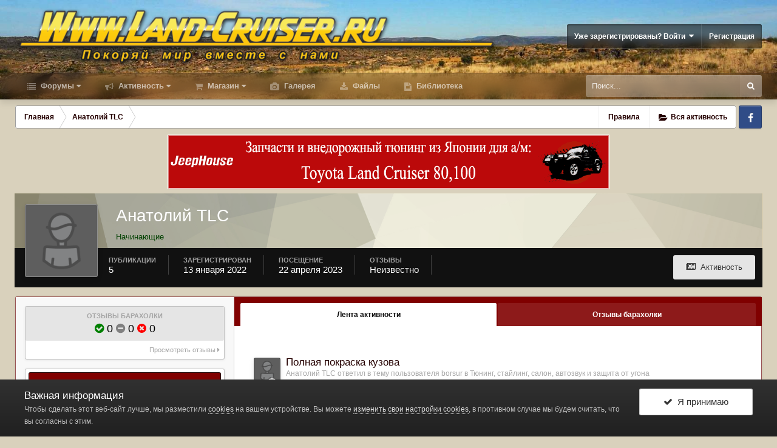

--- FILE ---
content_type: text/html;charset=UTF-8
request_url: https://www.land-cruiser.ru/index.php?/profile/83903-anatoliy-tlc/
body_size: 15942
content:
<!DOCTYPE html>
<html id="ipsfocus" lang="ru-RU" dir="ltr" class="focus-g2 focus-guest focus-guest-alert focus-post-buttons focus-fixed-nav focus-post-bar">
	<head><meta http-equiv="Content-Type" content="text/html;charset=UTF-8">
		<title>Анатолий TLC - Форумы Land-Cruiser.RU</title>

		<!--[if lt IE 9]>
			<link rel="stylesheet" type="text/css" href="https://www.land-cruiser.ru/uploads/css_built_13/5e61784858ad3c11f00b5706d12afe52_ie8.css.780988519b26b91a4c78ef37b7257990.css">
		    <script src="//www.land-cruiser.ru/applications/core/interface/html5shiv/html5shiv.js"></script>
		<![endif]-->
		
<meta charset="utf-8">

	<meta name="viewport" content="width=device-width, initial-scale=1">


	
	
		<meta property="og:image" content="https://www.land-cruiser.ru/uploads/monthly_2020_04/zad_fin_cr.jpg.a51ca0957dcb4c7ae66d03139809aba0.jpg">
	


	<meta name="twitter:card" content="summary_large_image">



	
		
			
				<meta property="og:site_name" content="Форумы Land-Cruiser.RU">
			
		
	

	
		
			
				<meta property="og:locale" content="ru_RU">
			
		
	


	
		<link rel="canonical" href="https://www.land-cruiser.ru/index.php?/profile/83903-anatoliy-tlc/">
	




<link rel="manifest" href="https://www.land-cruiser.ru/index.php?/manifest.webmanifest/">
<meta name="msapplication-config" content="https://www.land-cruiser.ru/index.php?/browserconfig.xml/">
<meta name="msapplication-starturl" content="/">
<meta name="application-name" content="www.land-cruiser.ru">
<meta name="apple-mobile-web-app-title" content="www.land-cruiser.ru">

	<meta name="theme-color" content="#800000">


	<meta name="msapplication-TileColor" content="#d9d1bc">





	

	
		
			<link rel="icon" sizes="36x36" href="https://www.land-cruiser.ru/uploads/monthly_2020_04/android-chrome-36x36.png">
		
	

	
		
			<link rel="icon" sizes="48x48" href="https://www.land-cruiser.ru/uploads/monthly_2020_04/android-chrome-48x48.png">
		
	

	
		
			<link rel="icon" sizes="72x72" href="https://www.land-cruiser.ru/uploads/monthly_2020_04/android-chrome-72x72.png">
		
	

	
		
			<link rel="icon" sizes="96x96" href="https://www.land-cruiser.ru/uploads/monthly_2020_04/android-chrome-96x96.png">
		
	

	
		
			<link rel="icon" sizes="144x144" href="https://www.land-cruiser.ru/uploads/monthly_2020_04/android-chrome-144x144.png">
		
	

	
		
			<link rel="icon" sizes="192x192" href="https://www.land-cruiser.ru/uploads/monthly_2020_04/android-chrome-192x192.png">
		
	

	
		
			<link rel="icon" sizes="256x256" href="https://www.land-cruiser.ru/uploads/monthly_2020_04/android-chrome-256x256.png">
		
	

	
		
			<link rel="icon" sizes="384x384" href="https://www.land-cruiser.ru/uploads/monthly_2020_04/android-chrome-384x384.png">
		
	

	
		
			<link rel="icon" sizes="512x512" href="https://www.land-cruiser.ru/uploads/monthly_2020_04/android-chrome-512x512.png">
		
	

	
		
			<meta name="msapplication-square70x70logo" content="https://www.land-cruiser.ru/uploads/monthly_2020_04/msapplication-square70x70logo.png">
		
	

	
		
			<meta name="msapplication-TileImage" content="https://www.land-cruiser.ru/uploads/monthly_2020_04/msapplication-TileImage.png">
		
	

	
		
			<meta name="msapplication-square150x150logo" content="https://www.land-cruiser.ru/uploads/monthly_2020_04/msapplication-square150x150logo.png">
		
	

	
		
			<meta name="msapplication-wide310x150logo" content="https://www.land-cruiser.ru/uploads/monthly_2020_04/msapplication-wide310x150logo.png">
		
	

	
		
			<meta name="msapplication-square310x310logo" content="https://www.land-cruiser.ru/uploads/monthly_2020_04/msapplication-square310x310logo.png">
		
	

	
		
			
				<link rel="apple-touch-icon" href="https://www.land-cruiser.ru/uploads/monthly_2020_04/apple-touch-icon-57x57.png">
			
		
	

	
		
			
				<link rel="apple-touch-icon" sizes="60x60" href="https://www.land-cruiser.ru/uploads/monthly_2020_04/apple-touch-icon-60x60.png">
			
		
	

	
		
			
				<link rel="apple-touch-icon" sizes="72x72" href="https://www.land-cruiser.ru/uploads/monthly_2020_04/apple-touch-icon-72x72.png">
			
		
	

	
		
			
				<link rel="apple-touch-icon" sizes="76x76" href="https://www.land-cruiser.ru/uploads/monthly_2020_04/apple-touch-icon-76x76.png">
			
		
	

	
		
			
				<link rel="apple-touch-icon" sizes="114x114" href="https://www.land-cruiser.ru/uploads/monthly_2020_04/apple-touch-icon-114x114.png">
			
		
	

	
		
			
				<link rel="apple-touch-icon" sizes="120x120" href="https://www.land-cruiser.ru/uploads/monthly_2020_04/apple-touch-icon-120x120.png">
			
		
	

	
		
			
				<link rel="apple-touch-icon" sizes="144x144" href="https://www.land-cruiser.ru/uploads/monthly_2020_04/apple-touch-icon-144x144.png">
			
		
	

	
		
			
				<link rel="apple-touch-icon" sizes="152x152" href="https://www.land-cruiser.ru/uploads/monthly_2020_04/apple-touch-icon-152x152.png">
			
		
	

	
		
			
				<link rel="apple-touch-icon" sizes="180x180" href="https://www.land-cruiser.ru/uploads/monthly_2020_04/apple-touch-icon-180x180.png">
			
		
	

		




	<link rel="stylesheet" href="https://www.land-cruiser.ru/uploads/css_built_13/341e4a57816af3ba440d891ca87450ff_framework.css.839fe39cfd2c1306ecde63766173a580.css?v=ab2be3c178" media="all">

	<link rel="stylesheet" href="https://www.land-cruiser.ru/uploads/css_built_13/05e81b71abe4f22d6eb8d1a929494829_responsive.css.caa8b40cf9375fd5434aa5aee7d10681.css?v=ab2be3c178" media="all">

	<link rel="stylesheet" href="https://www.land-cruiser.ru/uploads/css_built_13/20446cf2d164adcc029377cb04d43d17_flags.css.c0ae658d3e263d41a1a7a57f0d63d489.css?v=ab2be3c178" media="all">

	<link rel="stylesheet" href="https://www.land-cruiser.ru/uploads/css_built_13/90eb5adf50a8c640f633d47fd7eb1778_core.css.b717c7329ee3ac203828c7c8cd7ff175.css?v=ab2be3c178" media="all">

	<link rel="stylesheet" href="https://www.land-cruiser.ru/uploads/css_built_13/5a0da001ccc2200dc5625c3f3934497d_core_responsive.css.8d6a6017def56aedae76415af31ca7a5.css?v=ab2be3c178" media="all">

	<link rel="stylesheet" href="https://www.land-cruiser.ru/uploads/css_built_13/f6c2e70b9ca9bb3683a2629adf2a13b9_feedback.css.5f0aabbb35e7e7aa1207c436e4f55e28.css?v=ab2be3c178" media="all">

	<link rel="stylesheet" href="https://www.land-cruiser.ru/uploads/css_built_13/ffdbd8340d5c38a97b780eeb2549bc3f_profiles.css.4ae0f8f2bf368d8bdb27fc505b61b989.css?v=ab2be3c178" media="all">

	<link rel="stylesheet" href="https://www.land-cruiser.ru/uploads/css_built_13/f2ef08fd7eaff94a9763df0d2e2aaa1f_streams.css.0fbcef35078a2d0360d28b54059d4526.css?v=ab2be3c178" media="all">

	<link rel="stylesheet" href="https://www.land-cruiser.ru/uploads/css_built_13/9be4fe0d9dd3ee2160f368f53374cd3f_leaderboard.css.b9bb53b469849f3f66a75c4e81cfeefe.css?v=ab2be3c178" media="all">

	<link rel="stylesheet" href="https://www.land-cruiser.ru/uploads/css_built_13/125515e1b6f230e3adf3a20c594b0cea_profiles_responsive.css.a0e149d20d1fc505098ef51c96361f0f.css?v=ab2be3c178" media="all">

	<link rel="stylesheet" href="https://www.land-cruiser.ru/uploads/css_built_13/37c6452ea623de41c991284837957128_gallery.css.cca6112c358692d094fcc40f648977cc.css?v=ab2be3c178" media="all">

	<link rel="stylesheet" href="https://www.land-cruiser.ru/uploads/css_built_13/22e9af7d7c6ac7ddc7db0f1b0d471efc_gallery_responsive.css.01b926800bb8f58371abfafabf005629.css?v=ab2be3c178" media="all">




<link rel="stylesheet" href="https://www.land-cruiser.ru/uploads/css_built_13/258adbb6e4f3e83cd3b355f84e3fa002_custom.css.d524a12ca4dd242bb2c8c361cb3b276c.css?v=ab2be3c178" media="all">



		
<script>
var focushtml = document.getElementById('ipsfocus');
function addClass(el, className) { if (el.classList) el.classList.add(className); else if (!hasClass(el, className)) el.className += ' ' + className; }
function getCookie(name) { var v = document.cookie.match('(^|;) ?' + name + '=([^;]*)(;|$)'); return v ? v[2] : null; }
function setCookie(name, value, days) { var d = new Date; d.setTime(d.getTime() + 24*60*60*1000*days); document.cookie = name + "=" + value + ";path=/;expires=" + d.toGMTString(); }
function deleteCookie(name) { setCookie(name, '', -1); }



</script>
		
		
		
		
		
		
		
		

	
	
		<link rel="shortcut icon" href="https://www.land-cruiser.ru/uploads/monthly_2020_04/favicon.ico" type="image/x-icon">
	

      <meta name="google-site-verification" content="M2aJfAwJK4sT2QUtB7wzkG1jYKe0J7M3ALJO4j_EI2U">

  </head>
	<body class="ipsApp ipsApp_front ipsJS_none ipsClearfix" data-controller="core.front.core.app,plugins.minimizequote" data-message="" data-pageapp="core" data-pagelocation="front" data-pagemodule="members" data-pagecontroller="profile" data-pageid="83903">
      <!-- 4.4.0 -->
		
		<a href="#elContent" class="ipsHide" title="Перейти к основной публикации" accesskey="m">Перейти к публикации</a>
		
		
<div class="mobile-nav-wrap">
	<ul id="elMobileNav" class="ipsList_inline ipsResponsive_hideDesktop ipsResponsive_block" data-controller="core.front.core.mobileNav">
		
			
				<li id="elMobileBreadcrumb">
					<a href="https://www.land-cruiser.ru/">
						<span>Главная</span>
					</a>
				</li>
			
		
	  
		<li class="mobileNav-home">
			<a href="https://www.land-cruiser.ru/"><i class="fa fa-home" aria-hidden="true"></i></a>
		</li>
		
		
		<li>
			<a data-action="defaultStream" class="ipsType_light" href="https://www.land-cruiser.ru/index.php?/discover/"><i class="icon-newspaper"></i></a>
		</li>
    
		
			<li class="ipsJS_show">
				<a href="https://www.land-cruiser.ru/index.php?/search/" data-class="show-mobile-search-wrap"><i class="fa fa-search"></i></a>
			</li>
		
      
      
      
		<li data-ipsdrawer data-ipsdrawer-drawerelem="#elMobileDrawer">
			<a href="#">
				
				
					
				
				
				
				<i class="fa fa-navicon"></i>
			</a>
		</li>
	</ul>
	
	<div class="mobile-search-wrap">
		<div class="mobile-search"></div>
	</div>
	
</div>
		
		<div id="ipsLayout_header">
			<header id="header"><meta http-equiv="Content-Type" content="text/html;charset=UTF-8">
				<div class="ipsLayout_container flex flex-jB">
					<div class="flex01 flex11-t">


<a href="https://www.land-cruiser.ru/" class="logo" accesskey="1"><img src="https://www.land-cruiser.ru/uploads/monthly_2019_06/logo.png.05d48b33361c12456a0b43a9805a0dbb.png" alt="Форумы Land-Cruiser.RU"></a>
</div>
					<div class="user-links user-links-b">

	<ul id="elUserNav" class="ipsList_inline cSignedOut">
		
		
	


	<li class="cUserNav_icon ipsHide" id="elCart_container">
	<li class="elUserNav_sep ipsHide" id="elCart_sep">

<li id="elSignInLink">
			<a href="https://www.land-cruiser.ru/index.php?/login/" data-ipsmenu-closeonclick="false" data-ipsmenu id="elUserSignIn">
				Уже зарегистрированы? Войти  <i class="fa fa-caret-down"></i>
			</a>
			
<div id="elUserSignIn_menu" class="ipsMenu ipsMenu_auto ipsHide">
	<form accept-charset="utf-8" method="post" action="https://www.land-cruiser.ru/index.php?/login/" data-controller="core.global.core.login">
		<input type="hidden" name="csrfKey" value="22a05b7978fc3f3bf60e979f151b4786">
		<input type="hidden" name="ref" value="aHR0cHM6Ly93d3cubGFuZC1jcnVpc2VyLnJ1L2luZGV4LnBocD8vcHJvZmlsZS84MzkwMy1hbmF0b2xpeS10bGMv">
		<div data-role="loginForm">
			
			
			
				<div class="ipsColumns ipsColumns_noSpacing">
					<div class="ipsColumn ipsColumn_wide" id="elUserSignIn_internal">
						
<div class="ipsPad ipsForm ipsForm_vertical">
	<h4 class="ipsType_sectionHead">Войти</h4>
	<br><br>
	<ul class="ipsList_reset">
		<li class="ipsFieldRow ipsFieldRow_noLabel ipsFieldRow_fullWidth">
			
			
				<input type="text" placeholder="Имя пользователя" name="auth" autocomplete="username">
			
		</li>
		<li class="ipsFieldRow ipsFieldRow_noLabel ipsFieldRow_fullWidth">
			<input type="password" placeholder="Пароль" name="password" autocomplete="current-password">
		</li>
		<li class="ipsFieldRow ipsFieldRow_checkbox ipsClearfix">
			<span class="ipsCustomInput">
				<input type="checkbox" name="remember_me" id="remember_me_checkbox" value="1" checked aria-checked="true">
				<span></span>
			</span>
			<div class="ipsFieldRow_content">
				<label class="ipsFieldRow_label" for="remember_me_checkbox">Запомнить меня</label>
				<span class="ipsFieldRow_desc">Не рекомендуется на общедоступных компьютерах</span>
			</div>
		</li>
		
		<li class="ipsFieldRow ipsFieldRow_fullWidth">
			<br>
			<button type="submit" name="_processLogin" value="usernamepassword" class="ipsButton ipsButton_primary ipsButton_small" id="elSignIn_submit">Войти</button>
			
				<br>
				<p class="ipsType_right ipsType_small">
					
						<a href="https://www.land-cruiser.ru/index.php?/lostpassword/" data-ipsdialog data-ipsdialog-title="Забыли пароль?">
					
					Забыли пароль?</a>
				</p>
			
		</li>
	</ul>
</div>
					</div>
					<div class="ipsColumn ipsColumn_wide">
						<div class="ipsPad" id="elUserSignIn_external">
							<div class="ipsAreaBackground_light ipsPad_half">
								
								
									<div class="ipsPad_half ipsType_center">
										

<button type="submit" name="_processLogin" value="2" class="ipsButton ipsButton_verySmall ipsButton_fullWidth ipsSocial ipsSocial_facebook" style="background-color: #3a579a">
	
		<span class="ipsSocial_icon">
			
				<i class="fa fa-facebook-official"></i>
			
		</span>
		<span class="ipsSocial_text">Войти через Facebook</span>
	
</button>
									</div>
								
							</div>
						</div>
					</div>
				</div>
			
		</div>
	</form>
</div>
		</li>
		
			<li>
				
					<a href="https://www.land-cruiser.ru/index.php?/register/" data-ipsdialog data-ipsdialog-size="narrow" data-ipsdialog-title="Регистрация" id="elRegisterButton">Регистрация</a>
				
			</li>
		
		
	</ul>
</div>
				</div>
			</header>
          <div class="nav-bar"><div class="nav-bar-blur"></div>
				<div class="ipsLayout_container flex flex-jB">
					<div class="focus-nav">
<nav>
	<div class="ipsNavBar_primary focus-nav-loading">
		

	<div id="elSearchWrapper" class="ipsPos_right">
		<div id="elSearch" class="" data-controller="core.front.core.quickSearch">
			<form accept-charset="utf-8" action="//www.land-cruiser.ru/index.php?/search/&amp;do=quicksearch" method="post">
				<input type="search" id="elSearchField" placeholder="Поиск..." name="q" autocomplete="off">
				<button class="cSearchSubmit" type="submit"><i class="fa fa-search"></i></button>
				<div id="elSearchExpanded">
					<div class="ipsMenu_title">
						Поиск в
					</div>
					<ul class="ipsSideMenu_list ipsSideMenu_withRadios ipsSideMenu_small ipsType_normal" data-ipssidemenu data-ipssidemenu-type="radio" data-ipssidemenu-responsive="false" data-role="searchContexts">
						<li>
							<span class="ipsSideMenu_item ipsSideMenu_itemActive" data-ipsmenuvalue="all">
								<input type="radio" name="type" value="all" checked id="elQuickSearchRadio_type_all">
								<label for="elQuickSearchRadio_type_all" id="elQuickSearchRadio_type_all_label">Везде</label>
							</span>
						</li>
						
						
							<li>
								<span class="ipsSideMenu_item" data-ipsmenuvalue="core_statuses_status">
									<input type="radio" name="type" value="core_statuses_status" id="elQuickSearchRadio_type_core_statuses_status">
									<label for="elQuickSearchRadio_type_core_statuses_status" id="elQuickSearchRadio_type_core_statuses_status_label">Статусы</label>
								</span>
							</li>
						
						
						<li data-role="showMoreSearchContexts">
							<span class="ipsSideMenu_item" data-action="showMoreSearchContexts" data-exclude="core_statuses_status">
								Дополнительно...
							</span>
						</li>
					</ul>
					<div class="ipsMenu_title">
						Искать результаты, содержащие...
					</div>
					<ul class="ipsSideMenu_list ipsSideMenu_withRadios ipsSideMenu_small ipsType_normal" role="radiogroup" data-ipssidemenu data-ipssidemenu-type="radio" data-ipssidemenu-responsive="false" data-filtertype="andOr">
						
							<li>
								<span class="ipsSideMenu_item ipsSideMenu_itemActive" data-ipsmenuvalue="and">
									<input type="radio" name="search_and_or" value="and" checked id="elRadio_andOr_and">
									<label for="elRadio_andOr_and" id="elField_andOr_label_and"><em>Все</em> слова из моего запроса</label>
								</span>
							</li>
						
							<li>
								<span class="ipsSideMenu_item " data-ipsmenuvalue="or">
									<input type="radio" name="search_and_or" value="or" id="elRadio_andOr_or">
									<label for="elRadio_andOr_or" id="elField_andOr_label_or"><em>Любое</em> слово из моего запроса</label>
								</span>
							</li>
						
					</ul>
					<div class="ipsMenu_title">
						Искать результаты в...
					</div>
					<ul class="ipsSideMenu_list ipsSideMenu_withRadios ipsSideMenu_small ipsType_normal" role="radiogroup" data-ipssidemenu data-ipssidemenu-type="radio" data-ipssidemenu-responsive="false" data-filtertype="searchIn">
						<li>
							<span class="ipsSideMenu_item ipsSideMenu_itemActive" data-ipsmenuvalue="all">
								<input type="radio" name="search_in" value="all" checked id="elRadio_searchIn_and">
								<label for="elRadio_searchIn_and" id="elField_searchIn_label_all">Заголовках и содержании</label>
							</span>
						</li>
						<li>
							<span class="ipsSideMenu_item" data-ipsmenuvalue="titles">
								<input type="radio" name="search_in" value="titles" id="elRadio_searchIn_titles">
								<label for="elRadio_searchIn_titles" id="elField_searchIn_label_titles">Только в заголовках</label>
							</span>
						</li>
					</ul>
				</div>
			</form>
		</div>
	</div>

		<ul data-role="primaryNavBar">
			
				


	
		
		
		<li id="elNavSecondary_1" data-role="navBarItem" data-navapp="core" data-navext="CustomItem">
			
			
				<a href="https://www.land-cruiser.ru" data-navitem-id="1" class="nav-arrow">
					Форумы<i class="fa fa-caret-down"></i>
				</a>
			
			
				<ul class="ipsNavBar_secondary ipsHide" data-role="secondaryNavBar">
					


	
		
		
		<li id="elNavSecondary_8" data-role="navBarItem" data-navapp="forums" data-navext="Forums">
			
			
				<a href="https://www.land-cruiser.ru/index.php" data-navitem-id="8">
					Форум
				</a>
			
			
		</li>
	
	

	
		
		
		<li id="elNavSecondary_28" data-role="navBarItem" data-navapp="core" data-navext="Guidelines">
			
			
				<a href="https://www.land-cruiser.ru/index.php?/guidelines/" data-navitem-id="28">
					Правила
				</a>
			
			
		</li>
	
	

	
	

	
		
		
		<li id="elNavSecondary_38" data-role="navBarItem" data-navapp="feedback" data-navext="Feedback">
			
			
				<a href="https://www.land-cruiser.ru/index.php?/feedback/" data-navitem-id="38">
					Отзывы барахолки
				</a>
			
			
		</li>
	
	

					<li class="ipsHide" id="elNavigationMore_1" data-role="navMore">
						<a href="#" data-ipsmenu data-ipsmenu-appendto="#elNavigationMore_1" id="elNavigationMore_1_dropdown">Больше <i class="fa fa-caret-down"></i></a>
						<ul class="ipsHide ipsMenu ipsMenu_auto" id="elNavigationMore_1_dropdown_menu" data-role="moreDropdown"></ul>
					</li>
				</ul>
			
		</li>
	
	

	
		
		
		<li id="elNavSecondary_2" data-role="navBarItem" data-navapp="core" data-navext="CustomItem">
			
			
				<a href="https://www.land-cruiser.ru/index.php?/discover/" data-navitem-id="2" class="nav-arrow">
					Активность<i class="fa fa-caret-down"></i>
				</a>
			
			
				<ul class="ipsNavBar_secondary ipsHide" data-role="secondaryNavBar">
					


	
		
		
		<li id="elNavSecondary_3" data-role="navBarItem" data-navapp="core" data-navext="AllActivity">
			
			
				<a href="https://www.land-cruiser.ru/index.php?/discover/" data-navitem-id="3">
					Вся активность
				</a>
			
			
		</li>
	
	

	
	

	
	

	
	

					<li class="ipsHide" id="elNavigationMore_2" data-role="navMore">
						<a href="#" data-ipsmenu data-ipsmenu-appendto="#elNavigationMore_2" id="elNavigationMore_2_dropdown">Больше <i class="fa fa-caret-down"></i></a>
						<ul class="ipsHide ipsMenu ipsMenu_auto" id="elNavigationMore_2_dropdown_menu" data-role="moreDropdown"></ul>
					</li>
				</ul>
			
		</li>
	
	

	
		
		
		<li id="elNavSecondary_42" data-role="navBarItem" data-navapp="nexus" data-navext="Store">
			
			
				<a href="https://www.land-cruiser.ru/index.php?/store/" data-navitem-id="42" class="nav-arrow">
					Магазин<i class="fa fa-caret-down"></i>
				</a>
			
			
				<ul class="ipsNavBar_secondary ipsHide" data-role="secondaryNavBar">
					


	
		
		
		<li id="elNavSecondary_49" data-role="navBarItem" data-navapp="core" data-navext="CustomItem">
			
			
				<a href="https://www.land-cruiser.ru/index.php?/store/" data-navitem-id="49">
					Товары
				</a>
			
			
		</li>
	
	

	
	

	
	

	
	

	
	

	
	

					<li class="ipsHide" id="elNavigationMore_42" data-role="navMore">
						<a href="#" data-ipsmenu data-ipsmenu-appendto="#elNavigationMore_42" id="elNavigationMore_42_dropdown">Больше <i class="fa fa-caret-down"></i></a>
						<ul class="ipsHide ipsMenu ipsMenu_auto" id="elNavigationMore_42_dropdown_menu" data-role="moreDropdown"></ul>
					</li>
				</ul>
			
		</li>
	
	

	
	

	
	

	
		
		
		<li id="elNavSecondary_9" data-role="navBarItem" data-navapp="gallery" data-navext="Gallery">
			
			
				<a href="https://www.land-cruiser.ru/index.php?/gallery/" data-navitem-id="9">
					Галерея
				</a>
			
			
		</li>
	
	

	
		
		
		<li id="elNavSecondary_11" data-role="navBarItem" data-navapp="downloads" data-navext="Downloads">
			
			
				<a href="https://www.land-cruiser.ru/index.php?/files/" data-navitem-id="11">
					Файлы
				</a>
			
			
		</li>
	
	

	
		
		
		<li id="elNavSecondary_41" data-role="navBarItem" data-navapp="cms" data-navext="Pages">
			
			
				<a href="https://www.land-cruiser.ru/index.php?/library/" data-navitem-id="41">
					Библиотека
				</a>
			
			
		</li>
	
	

	
	

				<li class="focus-nav-more focus-nav-hidden">
                	<a href="#"> Больше <i class="fa fa-caret-down"></i></a>
                	<ul class="ipsNavBar_secondary"></ul>
                </li>
				            
		</ul>
	</div>
</nav></div>
					<div class="ipsfocus-search"></div>
				</div>
			</div>
		</div>
		
		<main id="ipsLayout_body" class="ipsLayout_container">
			<div class="content-wrap">
				
				<div class="content-padding">
				
					<div class="precontent-blocks">
						
						<div class="ipsfocus-breadcrumb">
							
<nav class="ipsBreadcrumb ipsBreadcrumb_top ipsFaded_withHover">
	

	<ul class="ipsList_inline ipsPos_right">
		
		
	    <li><a href="https://www.land-cruiser.ru/index.php?/guidelines/" data-ipsdialog data-ipsdialog-title="Правила">Правила</a></li>
        
                <li>
			<a data-action="defaultStream" class="ipsType_light " href="https://www.land-cruiser.ru/index.php?/discover/"><i class="icon-newspaper"></i> <span>Вся активность</span></a>
		</li>
		
	</ul>


	<ul data-role="breadcrumbList">
		<li>
			<a title="Главная" href="https://www.land-cruiser.ru/">
				<span><i class="fa fa-home"></i> Главная <i class="fa fa-angle-right"></i></span>
			</a>
		</li>
		
		
			<li>
				
					<a href="https://www.land-cruiser.ru/index.php?/profile/83903-anatoliy-tlc/">
						<span>Анатолий TLC </span>
					</a>
				
			</li>
		
	</ul>
</nav>
							
<ul class="ipsfocus_social iconButtons">
	<li><a href="https://www.facebook.com/landcruiserru/" class="ipsfocus_sFacebook" target="_blank">Facebook</a></li>
</ul>
						</div>
						
						
						
						





						
						
						
						
						
					</div>
					
					<div id="ipsLayout_contentArea">
						<div id="ipsLayout_contentWrapper">
							
							<div id="ipsLayout_mainArea">
								<a id="elContent"></a>
								
								
								
								

	




								

<!-- When altering this template be sure to also check for similar in the hovercard -->
<div style="padding-bottom: 7px; text-align: center;" data-nbenhadv="" data-nbenhadvid="18">
<div class="b_comp ipsResponsive_hidePhone">  
<!-- Revive Adserver Asynchronous JS Tag - Generated with Revive Adserver v5.0.2 -->
<ins data-revive-zoneid="1" data-revive-target="_blank" data-revive-block="1" data-revive-blockcampaign="1" data-revive-id="12dd2a50a1482753320db33c348411aa"></ins>
<script async src="//land-cruiser.ru/revive/www/delivery/asyncjs.php"></script>
</div>
</div><div data-controller="core.front.profile.main">
	

<header data-role="profileHeader"><meta http-equiv="Content-Type" content="text/html;charset=UTF-8">
	<div class="ipsPageHead_special " id="elProfileHeader" data-controller="core.global.core.coverPhoto" data-url="https://www.land-cruiser.ru/index.php?/profile/83903-anatoliy-tlc/&amp;csrfKey=22a05b7978fc3f3bf60e979f151b4786" data-coveroffset="0">
		
			<div class="ipsCoverPhoto_container" style="background-color: hsl(-309, 100%, 80% )">
				<img src="https://www.land-cruiser.ru/uploads/set_resources_13/84c1e40ea0e759e3f1505eb1788ddf3c_pattern.png" class="ipsCoverPhoto_photo" data-action="toggleCoverPhoto" alt="">
			</div>
		
		
		<div class="ipsColumns ipsColumns_collapsePhone" data-hideoncoveredit>
			<div class="ipsColumn ipsColumn_fixed ipsColumn_narrow ipsPos_center" id="elProfilePhoto">
				
					<span class="ipsUserPhoto ipsUserPhoto_xlarge">					
						<img src="https://www.land-cruiser.ru/uploads/set_resources_13/84c1e40ea0e759e3f1505eb1788ddf3c_default_photo.png" alt="">
					</span>
				
				
			</div>
			<div class="ipsColumn ipsColumn_fluid">
				<div class="ipsPos_left ipsPad cProfileHeader_name ipsType_normal">
					<h1 class="ipsType_reset ipsPageHead_barText">
						Анатолий TLC

						
                        
					</h1>
					<span>
						<span class="ipsPageHead_barText"><span style="color:#004000">Начинающие</span>
					</span>
				</span></div>
				
					<ul class="ipsList_inline ipsPad ipsResponsive_hidePhone ipsResponsive_block ipsPos_left">
						
							<li>

<div data-followapp="core" data-followarea="member" data-followid="83903" data-controller="core.front.core.followButton">
	
		

	
</div></li>
						
						
					</ul>
				
			</div>
		</div>
	</div>

	<div class="ipsGrid ipsAreaBackground ipsPad ipsResponsive_showPhone ipsResponsive_block">
		
		
		

		
		
		<div data-role="switchView" class="ipsGrid_span12">
			<div data-action="goToProfile" data-type="phone" class="ipsHide">
				<a href="https://www.land-cruiser.ru/index.php?/profile/83903-anatoliy-tlc/" class="ipsButton ipsButton_light ipsButton_small ipsButton_fullWidth" title="Профиль Анатолий TLC"><i class="fa fa-user"></i></a>
			</div>
			<div data-action="browseContent" data-type="phone" class="">
				<a href="https://www.land-cruiser.ru/index.php?/profile/83903-anatoliy-tlc/content/" class="ipsButton ipsButton_alternate ipsButton_small ipsButton_fullWidth" title="Публикации Анатолий TLC"><i class="fa fa-newspaper-o"></i></a>
			</div>
		</div>
	</div>

	<div id="elProfileStats" class="ipsClearfix">
		<div data-role="switchView" class="ipsResponsive_hidePhone ipsResponsive_block">
			<a href="https://www.land-cruiser.ru/index.php?/profile/83903-anatoliy-tlc/" class="ipsButton ipsButton_veryLight ipsButton_medium ipsPos_right ipsHide" data-action="goToProfile" data-type="full" title="Профиль Анатолий TLC"><i class="fa fa-user"></i> <span class="ipsResponsive_showDesktop ipsResponsive_inline"> Просмотреть профиль</span></a>
			<a href="https://www.land-cruiser.ru/index.php?/profile/83903-anatoliy-tlc/content/" class="ipsButton ipsButton_light ipsButton_medium ipsPos_right " data-action="browseContent" data-type="full" title="Публикации Анатолий TLC"><i class="fa fa-newspaper-o"></i> <span class="ipsResponsive_showDesktop ipsResponsive_inline"> Активность</span></a>
		</div>
		<ul class="ipsList_inline ipsPos_left">
			<li>
				<h4 class="ipsType_minorHeading">Публикации</h4>
				5
			</li>
			<li>
				<h4 class="ipsType_minorHeading">Зарегистрирован</h4>
				<time datetime="2022-01-13T10:31:04Z" title="01/13/22 10:31 " data-short="4 г">13 января 2022</time>
			</li>
            
			<li>
				<h4 class="ipsType_minorHeading">Посещение</h4>
				<span>
					
                    <time datetime="2023-04-22T18:44:06Z" title="04/22/23 18:44 " data-short="2 г">22 апреля 2023</time>
				</span>
			</li>
            
			
		


<li data-ipstooltip title="Общий рейтинг">
	<h4 class="ipsType_minorHeading">Отзывы</h4>
	<span>Неизвестно</span>
</li>
</ul>
	</div>
</header>

	<div data-role="profileContent">

      <div class="ipsBox ipsSpacer_top">
		<div class="ipsColumns ipsColumns_noSpacing ipsColumns_collapseTablet" data-controller="core.front.profile.body">
			<div class="ipsColumn ipsColumn_fixed ipsColumn_veryWide ipsAreaBackground" id="elProfileInfoColumn">
				<div class="ipsPad">


<div class="cProfileFeedbackBlock ipsBox ipsSpacer_bottom">
	<a href="https://www.land-cruiser.ru/index.php?/profile/83903-anatoliy-tlc/&amp;tab=node_feedback_Feedback">
		<div class="cProfileFeedback ipsPad_half cProfileFeedback_neutral">
			<h2 class="ipsType_minorHeading">Отзывы барахолки</h2>
			<div class="cProfileFeedbackScore">
				<span data-ipstooltip title="Положительный"><i class="fa cFeedbackIcon_positive"></i> 0</span>
				<span data-ipstooltip title="Нейтральный"><i class="fa cFeedbackIcon_neutral"></i> 0</span>
				<span data-ipstooltip title="Отрицательный"><i class="fa cFeedbackIcon_negative"></i> 0</span>
			</div>
		</div>
		<p class="ipsType_reset ipsPad_half ipsType_right ipsType_light ipsType_small">
			Просмотреть отзывы <i class="fa fa-caret-right"></i>
		</p>
	</a>
</div>

					
					
					
					
                        
                    
					

	 				
						<div class="ipsWidget ipsWidget_vertical cProfileSidebarBlock ipsBox ipsSpacer_bottom">
							<h2 class="ipsWidget_title ipsType_reset">О Анатолий TLC</h2>
							<div class="ipsWidget_inner ipsPad">
								
								<ul class="ipsDataList ipsDataList_reducedSpacing cProfileFields">
									
									
										<li class="ipsDataItem">
											<span class="ipsDataItem_generic ipsDataItem_size3 ipsType_break"><strong>Звание</strong></span>
											<div class="ipsDataItem_generic ipsType_break">
												
													Внимание! Новичок на форуме
													<br>
												
												<img src="https://www.land-cruiser.ru/uploads/pip_Icon_new.gif" alt="">
											</div>
										</li>
									
									
										<li class="ipsDataItem">
											<span class="ipsDataItem_generic ipsDataItem_size3 ipsType_break"><strong>День рождения</strong></span>
											<span class="ipsDataItem_generic">05/26/1975</span>
										</li>
									
								</ul>
							</div>
						</div>
					
					
						
						<div class="ipsWidget ipsWidget_vertical cProfileSidebarBlock ipsBox ipsSpacer_bottom" data-location="customFields">
							
                                <h2 class="ipsWidget_title ipsType_reset">Контакты</h2>
                            
                            <div class="ipsWidget_inner ipsPad">
								<ul class="ipsDataList ipsDataList_reducedSpacing cProfileFields">
									
									
										<li class="ipsDataItem ipsType_break">
											
												<span class="ipsDataItem_generic ipsDataItem_size3 ipsType_break"><strong>Откуда</strong></span>
												<div class="ipsDataItem_generic"><div class="ipsType_break ipsContained">Москва</div></div>
											
										</li>
									
									
								</ul>
							</div>
						</div>
						
					
						
						<div class="ipsWidget ipsWidget_vertical cProfileSidebarBlock ipsBox ipsSpacer_bottom" data-location="customFields">
							
                                <h2 class="ipsWidget_title ipsType_reset">Личные данные</h2>
                            
                            <div class="ipsWidget_inner ipsPad">
								<ul class="ipsDataList ipsDataList_reducedSpacing cProfileFields">
									
									
										<li class="ipsDataItem ipsType_break">
											
												<span class="ipsDataItem_generic ipsDataItem_size3 ipsType_break"><strong>Имя</strong></span>
												<div class="ipsDataItem_generic"><div class="ipsType_break ipsContained">Анатолий</div></div>
											
										</li>
									
									
									
										<li class="ipsDataItem ipsType_break">
											
												<span class="ipsDataItem_generic ipsDataItem_size3 ipsType_break"><strong>Пол</strong></span>
												<div class="ipsDataItem_generic"><div class="ipsType_break ipsContained">Мужской</div></div>
											
										</li>
									
									
									
										<li class="ipsDataItem ipsType_break">
											
												<span class="ipsDataItem_generic ipsDataItem_size3 ipsType_break"><strong>Машина</strong></span>
												<div class="ipsDataItem_generic"><div class="ipsType_break ipsContained">TLC100</div></div>
											
										</li>
									
									
								</ul>
							</div>
						</div>
						
					
					
					
						<div class="ipsWidget ipsWidget_vertical cProfileSidebarBlock ipsBox ipsSpacer_bottom" data-controller="core.front.profile.toggleBlock">
							


	<h2 class="ipsWidget_title ipsType_reset">
		Посетители профиля
	</h2>
	<div class="ipsWidget_inner ipsPad">
		<div class="ipsType_center ipsType_medium">
			<p class="ipsType_light">
				Блок посетителей профиля отключен и не будет отображаться другим пользователям
			</p>
            
		</div>
	</div>

		
						</div>
					
				
      </div>

			</div>
			<section class="ipsColumn ipsColumn_fluid">
				

	<div class="ipsTabs ipsTabs_stretch ipsClearfix" id="elProfileTabs" data-ipstabbar data-ipstabbar-contentarea="#elProfileTabs_content">
		<a href="#elProfileTabs" data-action="expandTabs"><i class="fa fa-caret-down"></i></a>
		<ul role="tablist">
			
				<li>
					<a href="https://www.land-cruiser.ru/index.php?/profile/83903-anatoliy-tlc/&amp;tab=activity" id="elProfileTab_activity" class="ipsTabs_item ipsType_center ipsTabs_activeItem" role="tab" aria-selected="true">Лента активности</a>
				</li>
			
				<li>
					<a href="https://www.land-cruiser.ru/index.php?/profile/83903-anatoliy-tlc/&amp;tab=node_feedback_Feedback" id="elProfileTab_node_feedback_Feedback" class="ipsTabs_item ipsType_center " role="tab" aria-selected="false">Отзывы барахолки</a>
				</li>
			
		</ul>
	</div>

<div id="elProfileTabs_content" class="ipsTabs_panels ipsPad_double ipsAreaBackground_reset">
	
		
			<div id="ipsTabs_elProfileTabs_elProfileTab_activity_panel" class="ipsTabs_panel ipsAreaBackground_reset">
				
<div data-controller="core.front.statuses.statusFeed">
	
	
		<ol class="ipsStream ipsList_reset" data-role="activityStream" id="elProfileActivityOverview">
			
				

<li class="ipsStreamItem ipsStreamItem_contentBlock ipsStreamItem_expanded ipsAreaBackground_reset ipsPad  " data-role="activityItem" data-timestamp="1642679995">
	<div class="ipsStreamItem_container ipsClearfix">
		
			
			<div class="ipsStreamItem_header ipsPhotoPanel ipsPhotoPanel_mini">
								
					<span class="ipsStreamItem_contentType" data-ipstooltip title="Сообщение"><i class="fa fa-comment"></i></span>
				
				

	<a href="https://www.land-cruiser.ru/index.php?/profile/83903-anatoliy-tlc/" data-ipshover data-ipshover-target="https://www.land-cruiser.ru/index.php?/profile/83903-anatoliy-tlc/&amp;do=hovercard" class="ipsUserPhoto ipsUserPhoto_mini" title="Перейти в профиль Анатолий TLC">
		<img src="https://www.land-cruiser.ru/uploads/set_resources_13/84c1e40ea0e759e3f1505eb1788ddf3c_default_photo.png" alt="Анатолий TLC">
	</a>

				<div class="">
					
					<h2 class="ipsType_reset ipsStreamItem_title ipsContained_container ipsStreamItem_titleSmall">
						
						
						<span class="ipsType_break ipsContained">
							<a href="https://www.land-cruiser.ru/index.php?/topic/349370-polnaya-pokraska-kuzova/&amp;do=findComment&amp;comment=5155895" data-linktype="link" data-searchable>Полная покраска кузова</a>
						</span>
						
					</h2>
					
						<p class="ipsType_reset ipsStreamItem_status ipsType_blendLinks">
							
<a href="https://www.land-cruiser.ru/index.php?/profile/83903-anatoliy-tlc/" data-ipshover data-ipshover-target="https://www.land-cruiser.ru/index.php?/profile/83903-anatoliy-tlc/&amp;do=hovercard" title="Перейти в профиль Анатолий TLC" class="ipsType_break">Анатолий TLC</a> ответил в тему пользователя 
<a href="https://www.land-cruiser.ru/index.php?/profile/4432-borsur/" data-ipshover data-ipshover-target="https://www.land-cruiser.ru/index.php?/profile/4432-borsur/&amp;do=hovercard" title="Перейти в профиль borsur" class="ipsType_break">borsur</a> в <a href="https://www.land-cruiser.ru/index.php?/forum/68-tyuning-stayling-salon-avtozvuk-i-zaschita-ot-ugona/">Тюнинг, стайлинг, салон, автозвук и защита от угона</a>
						</p>
					
					
						
					
				</div>
			</div>
			
				<div class="ipsStreamItem_snippet ipsType_break">
					
					 	

	<div class="ipsType_richText ipsContained ipsType_medium">
		<div data-ipstruncate data-ipstruncate-type="remove" data-ipstruncate-size="3 lines" data-ipstruncate-watch="false">
			Ого сроки) у меня пока весь процесс месяц тянется.
 


	А кто разбирал машину? Вадим?
		</div>
	</div>

					
				</div>
				<ul class="ipsList_inline ipsStreamItem_meta">
					<li class="ipsType_light ipsType_medium">
						<a href="https://www.land-cruiser.ru/index.php?/topic/349370-polnaya-pokraska-kuzova/&amp;do=findComment&amp;comment=5155895" class="ipsType_blendLinks"><i class="fa fa-clock-o"></i> <time datetime="2022-01-20T11:59:55Z" title="01/20/22 11:59 " data-short="3 г">20 января 2022</time></a>
					</li>
					
						<li class="ipsType_light ipsType_medium">
							<a href="https://www.land-cruiser.ru/index.php?/topic/349370-polnaya-pokraska-kuzova/&amp;do=findComment&amp;comment=5155895" class="ipsType_blendLinks">
								
									<i class="fa fa-comment"></i> 42 ответа
								
							</a>
						</li>
					
					
					
				</ul>
			
		
	</div>
</li>
			
				

<li class="ipsStreamItem ipsStreamItem_contentBlock ipsStreamItem_expanded ipsAreaBackground_reset ipsPad  " data-role="activityItem" data-timestamp="1642659360">
	<div class="ipsStreamItem_container ipsClearfix">
		
			
			<div class="ipsStreamItem_header ipsPhotoPanel ipsPhotoPanel_mini">
								
					<span class="ipsStreamItem_contentType" data-ipstooltip title="Сообщение"><i class="fa fa-comment"></i></span>
				
				

	<a href="https://www.land-cruiser.ru/index.php?/profile/83903-anatoliy-tlc/" data-ipshover data-ipshover-target="https://www.land-cruiser.ru/index.php?/profile/83903-anatoliy-tlc/&amp;do=hovercard" class="ipsUserPhoto ipsUserPhoto_mini" title="Перейти в профиль Анатолий TLC">
		<img src="https://www.land-cruiser.ru/uploads/set_resources_13/84c1e40ea0e759e3f1505eb1788ddf3c_default_photo.png" alt="Анатолий TLC">
	</a>

				<div class="">
					
					<h2 class="ipsType_reset ipsStreamItem_title ipsContained_container ipsStreamItem_titleSmall">
						
						
						<span class="ipsType_break ipsContained">
							<a href="https://www.land-cruiser.ru/index.php?/topic/349370-polnaya-pokraska-kuzova/&amp;do=findComment&amp;comment=5155713" data-linktype="link" data-searchable>Полная покраска кузова</a>
						</span>
						
					</h2>
					
						<p class="ipsType_reset ipsStreamItem_status ipsType_blendLinks">
							
<a href="https://www.land-cruiser.ru/index.php?/profile/83903-anatoliy-tlc/" data-ipshover data-ipshover-target="https://www.land-cruiser.ru/index.php?/profile/83903-anatoliy-tlc/&amp;do=hovercard" title="Перейти в профиль Анатолий TLC" class="ipsType_break">Анатолий TLC</a> ответил в тему пользователя 
<a href="https://www.land-cruiser.ru/index.php?/profile/4432-borsur/" data-ipshover data-ipshover-target="https://www.land-cruiser.ru/index.php?/profile/4432-borsur/&amp;do=hovercard" title="Перейти в профиль borsur" class="ipsType_break">borsur</a> в <a href="https://www.land-cruiser.ru/index.php?/forum/68-tyuning-stayling-salon-avtozvuk-i-zaschita-ot-ugona/">Тюнинг, стайлинг, салон, автозвук и защита от угона</a>
						</p>
					
					
						
					
				</div>
			</div>
			
				<div class="ipsStreamItem_snippet ipsType_break">
					
					 	

	<div class="ipsType_richText ipsContained ipsType_medium">
		<div data-ipstruncate data-ipstruncate-type="remove" data-ipstruncate-size="3 lines" data-ipstruncate-watch="false">
			У Олега?
		</div>
	</div>

					
				</div>
				<ul class="ipsList_inline ipsStreamItem_meta">
					<li class="ipsType_light ipsType_medium">
						<a href="https://www.land-cruiser.ru/index.php?/topic/349370-polnaya-pokraska-kuzova/&amp;do=findComment&amp;comment=5155713" class="ipsType_blendLinks"><i class="fa fa-clock-o"></i> <time datetime="2022-01-20T06:16:00Z" title="01/20/22 06:16 " data-short="3 г">20 января 2022</time></a>
					</li>
					
						<li class="ipsType_light ipsType_medium">
							<a href="https://www.land-cruiser.ru/index.php?/topic/349370-polnaya-pokraska-kuzova/&amp;do=findComment&amp;comment=5155713" class="ipsType_blendLinks">
								
									<i class="fa fa-comment"></i> 42 ответа
								
							</a>
						</li>
					
					
					
				</ul>
			
		
	</div>
</li>
			
				

<li class="ipsStreamItem ipsStreamItem_contentBlock ipsStreamItem_expanded ipsAreaBackground_reset ipsPad  " data-role="activityItem" data-timestamp="1642654634">
	<div class="ipsStreamItem_container ipsClearfix">
		
			
			<div class="ipsStreamItem_header ipsPhotoPanel ipsPhotoPanel_mini">
								
					<span class="ipsStreamItem_contentType" data-ipstooltip title="Сообщение"><i class="fa fa-comment"></i></span>
				
				

	<a href="https://www.land-cruiser.ru/index.php?/profile/83903-anatoliy-tlc/" data-ipshover data-ipshover-target="https://www.land-cruiser.ru/index.php?/profile/83903-anatoliy-tlc/&amp;do=hovercard" class="ipsUserPhoto ipsUserPhoto_mini" title="Перейти в профиль Анатолий TLC">
		<img src="https://www.land-cruiser.ru/uploads/set_resources_13/84c1e40ea0e759e3f1505eb1788ddf3c_default_photo.png" alt="Анатолий TLC">
	</a>

				<div class="">
					
					<h2 class="ipsType_reset ipsStreamItem_title ipsContained_container ipsStreamItem_titleSmall">
						
						
						<span class="ipsType_break ipsContained">
							<a href="https://www.land-cruiser.ru/index.php?/topic/349370-polnaya-pokraska-kuzova/&amp;do=findComment&amp;comment=5155691" data-linktype="link" data-searchable>Полная покраска кузова</a>
						</span>
						
					</h2>
					
						<p class="ipsType_reset ipsStreamItem_status ipsType_blendLinks">
							
<a href="https://www.land-cruiser.ru/index.php?/profile/83903-anatoliy-tlc/" data-ipshover data-ipshover-target="https://www.land-cruiser.ru/index.php?/profile/83903-anatoliy-tlc/&amp;do=hovercard" title="Перейти в профиль Анатолий TLC" class="ipsType_break">Анатолий TLC</a> ответил в тему пользователя 
<a href="https://www.land-cruiser.ru/index.php?/profile/4432-borsur/" data-ipshover data-ipshover-target="https://www.land-cruiser.ru/index.php?/profile/4432-borsur/&amp;do=hovercard" title="Перейти в профиль borsur" class="ipsType_break">borsur</a> в <a href="https://www.land-cruiser.ru/index.php?/forum/68-tyuning-stayling-salon-avtozvuk-i-zaschita-ot-ugona/">Тюнинг, стайлинг, салон, автозвук и защита от угона</a>
						</p>
					
					
						
					
				</div>
			</div>
			
				<div class="ipsStreamItem_snippet ipsType_break">
					
					 	

	<div class="ipsType_richText ipsContained ipsType_medium">
		<div data-ipstruncate data-ipstruncate-type="remove" data-ipstruncate-size="3 lines" data-ipstruncate-watch="false">
			Готовимся к покраске. Кто будет красить пока не нашел...
		</div>
	</div>

					
				</div>
				<ul class="ipsList_inline ipsStreamItem_meta">
					<li class="ipsType_light ipsType_medium">
						<a href="https://www.land-cruiser.ru/index.php?/topic/349370-polnaya-pokraska-kuzova/&amp;do=findComment&amp;comment=5155691" class="ipsType_blendLinks"><i class="fa fa-clock-o"></i> <time datetime="2022-01-20T04:57:14Z" title="01/20/22 04:57 " data-short="3 г">20 января 2022</time></a>
					</li>
					
						<li class="ipsType_light ipsType_medium">
							<a href="https://www.land-cruiser.ru/index.php?/topic/349370-polnaya-pokraska-kuzova/&amp;do=findComment&amp;comment=5155691" class="ipsType_blendLinks">
								
									<i class="fa fa-comment"></i> 42 ответа
								
							</a>
						</li>
					
					
					
				</ul>
			
		
	</div>
</li>
			
				

<li class="ipsStreamItem ipsStreamItem_contentBlock ipsStreamItem_expanded ipsAreaBackground_reset ipsPad  " data-role="activityItem" data-timestamp="1642392468">
	<div class="ipsStreamItem_container ipsClearfix">
		
			
			<div class="ipsStreamItem_header ipsPhotoPanel ipsPhotoPanel_mini">
								
					<span class="ipsStreamItem_contentType" data-ipstooltip title="Сообщение"><i class="fa fa-comment"></i></span>
				
				

	<a href="https://www.land-cruiser.ru/index.php?/profile/83903-anatoliy-tlc/" data-ipshover data-ipshover-target="https://www.land-cruiser.ru/index.php?/profile/83903-anatoliy-tlc/&amp;do=hovercard" class="ipsUserPhoto ipsUserPhoto_mini" title="Перейти в профиль Анатолий TLC">
		<img src="https://www.land-cruiser.ru/uploads/set_resources_13/84c1e40ea0e759e3f1505eb1788ddf3c_default_photo.png" alt="Анатолий TLC">
	</a>

				<div class="">
					
					<h2 class="ipsType_reset ipsStreamItem_title ipsContained_container ipsStreamItem_titleSmall">
						
						
						<span class="ipsType_break ipsContained">
							<a href="https://www.land-cruiser.ru/index.php?/topic/349370-polnaya-pokraska-kuzova/&amp;do=findComment&amp;comment=5153943" data-linktype="link" data-searchable>Полная покраска кузова</a>
						</span>
						
					</h2>
					
						<p class="ipsType_reset ipsStreamItem_status ipsType_blendLinks">
							
<a href="https://www.land-cruiser.ru/index.php?/profile/83903-anatoliy-tlc/" data-ipshover data-ipshover-target="https://www.land-cruiser.ru/index.php?/profile/83903-anatoliy-tlc/&amp;do=hovercard" title="Перейти в профиль Анатолий TLC" class="ipsType_break">Анатолий TLC</a> ответил в тему пользователя 
<a href="https://www.land-cruiser.ru/index.php?/profile/4432-borsur/" data-ipshover data-ipshover-target="https://www.land-cruiser.ru/index.php?/profile/4432-borsur/&amp;do=hovercard" title="Перейти в профиль borsur" class="ipsType_break">borsur</a> в <a href="https://www.land-cruiser.ru/index.php?/forum/68-tyuning-stayling-salon-avtozvuk-i-zaschita-ot-ugona/">Тюнинг, стайлинг, салон, автозвук и защита от угона</a>
						</p>
					
					
						
					
				</div>
			</div>
			
				<div class="ipsStreamItem_snippet ipsType_break">
					
					 	

	<div class="ipsType_richText ipsContained ipsType_medium">
		<div data-ipstruncate data-ipstruncate-type="remove" data-ipstruncate-size="3 lines" data-ipstruncate-watch="false">
			Здравствуйте!
 


	почему то не могу разобраться с размещением вопросов в форуме, в связи с чем забанили старый аккаунт. 
 


	 
 


	Решил апнуть ветку, т.к тема покраски машины сейчас актуальна.
 


	 
 


	Планирую полную покраску с заменой цвета своей сотки.
 


	 
 


	До этого полная реконструкция машины. Машина выходит после пескоструя, оцинковки, антикора. Кузов голый естественно.
 


	 
 


	Есть у кого опыт и рекомендации?
 


	 
 


	Полляма платить точно не буду, не та машина. За комментарии отдельная благодарность)
 


	 
 


	Спасибо
		</div>
	</div>

					
				</div>
				<ul class="ipsList_inline ipsStreamItem_meta">
					<li class="ipsType_light ipsType_medium">
						<a href="https://www.land-cruiser.ru/index.php?/topic/349370-polnaya-pokraska-kuzova/&amp;do=findComment&amp;comment=5153943" class="ipsType_blendLinks"><i class="fa fa-clock-o"></i> <time datetime="2022-01-17T04:07:48Z" title="01/17/22 04:07 " data-short="4 г">17 января 2022</time></a>
					</li>
					
						<li class="ipsType_light ipsType_medium">
							<a href="https://www.land-cruiser.ru/index.php?/topic/349370-polnaya-pokraska-kuzova/&amp;do=findComment&amp;comment=5153943" class="ipsType_blendLinks">
								
									<i class="fa fa-comment"></i> 42 ответа
								
							</a>
						</li>
					
					
					
				</ul>
			
		
	</div>
</li>
			
				

<li class="ipsStreamItem ipsStreamItem_contentBlock ipsStreamItem_expanded ipsAreaBackground_reset ipsPad  " data-role="activityItem" data-timestamp="1642136654">
	<div class="ipsStreamItem_container ipsClearfix">
		
			
			<div class="ipsStreamItem_header ipsPhotoPanel ipsPhotoPanel_mini">
				
					<span class="ipsStreamItem_contentType" data-ipstooltip title="Тема"><i class="fa fa-comments"></i></span>
				
				

	<a href="https://www.land-cruiser.ru/index.php?/profile/83903-anatoliy-tlc/" data-ipshover data-ipshover-target="https://www.land-cruiser.ru/index.php?/profile/83903-anatoliy-tlc/&amp;do=hovercard" class="ipsUserPhoto ipsUserPhoto_mini" title="Перейти в профиль Анатолий TLC">
		<img src="https://www.land-cruiser.ru/uploads/set_resources_13/84c1e40ea0e759e3f1505eb1788ddf3c_default_photo.png" alt="Анатолий TLC">
	</a>

				<div class="">
					
					<h2 class="ipsType_reset ipsStreamItem_title ipsContained_container ">
						
						
						<span class="ipsType_break ipsContained">
							<a href="https://www.land-cruiser.ru/index.php?/topic/358394-polnaya-pokraska-kuzova-v-moskve/&amp;do=findComment&amp;comment=5152306" data-linktype="link" data-searchable>Полная покраска кузова в Москве</a>
						</span>
						
					</h2>
					
						<p class="ipsType_reset ipsStreamItem_status ipsType_blendLinks">
							
<a href="https://www.land-cruiser.ru/index.php?/profile/83903-anatoliy-tlc/" data-ipshover data-ipshover-target="https://www.land-cruiser.ru/index.php?/profile/83903-anatoliy-tlc/&amp;do=hovercard" title="Перейти в профиль Анатолий TLC" class="ipsType_break">Анатолий TLC</a> опубликовал вопрос в <a href="https://www.land-cruiser.ru/index.php?/forum/48-gde-pochinitsya-gde-dostat/">Где починиться, где достать?</a>
						</p>
					
					
						
					
				</div>
			</div>
			
				<div class="ipsStreamItem_snippet ipsType_break">
					
					 	

	<div class="ipsType_richText ipsContained ipsType_medium">
		<div data-ipstruncate data-ipstruncate-type="remove" data-ipstruncate-size="3 lines" data-ipstruncate-watch="false">
			Решил апнуть ветку, т.к тема покраски машины сейчас актуальна.
 


	Планирую полную покраску с заменой цвета своей сотки.
 


	До этого полная реконструкция машины. Машина выходит после пескоструя, оцинковки, антикора. Кузов голый естественно.
 


	Есть у кого опыт и рекомендации?
 


	Полляма платить точно не буду, не та машина.
 


	 
 


	Спасибо
		</div>
	</div>

					
				</div>
				<ul class="ipsList_inline ipsStreamItem_meta">
					<li class="ipsType_light ipsType_medium">
						<a href="https://www.land-cruiser.ru/index.php?/topic/358394-polnaya-pokraska-kuzova-v-moskve/&amp;do=findComment&amp;comment=5152306" class="ipsType_blendLinks"><i class="fa fa-clock-o"></i> <time datetime="2022-01-14T05:04:14Z" title="01/14/22 05:04 " data-short="4 г">14 января 2022</time></a>
					</li>
					
						<li class="ipsType_light ipsType_medium">
							<a href="https://www.land-cruiser.ru/index.php?/topic/358394-polnaya-pokraska-kuzova-v-moskve/&amp;do=findComment&amp;comment=5152306" class="ipsType_blendLinks">
								
									<i class="fa fa-comment"></i> 1 ответ
								
							</a>
						</li>
					
					
					
						<li>


	
		<ul class="ipsTags ipsTags_inline ipsList_inline ipsResponsive_hidePhone ipsResponsive_inline">
			
				
					
						


<li>
	<a href="https://www.land-cruiser.ru/index.php?/tags/TLC%208x/" class="ipsTag" title="Найти другие публикации с тегом 'TLC 8x'" rel="tag"><span>TLC 8x</span></a>
	
</li>
					
				
			
			
		</ul>
	
</li>
					
				</ul>
			
		
	</div>
</li>
			
		</ol>
	
</div>
			</div>
		
	
		
	
</div>
			</section>
		</div>
      </div>

	</div>
</div><div style="margin-top: 7px;" data-nbenhadv="" data-nbenhadvid="19">
  <div class="b_comp ipsResponsive_hidePhone"> 
<!-- Revive Adserver Asynchronous JS Tag - Generated with Revive Adserver v5.0.2 -->
<ins data-revive-zoneid="2" data-revive-target="_blank" data-revive-block="1" data-revive-blockcampaign="1" data-revive-id="12dd2a50a1482753320db33c348411aa"></ins>
<script async src="//land-cruiser.ru/revive/www/delivery/asyncjs.php"></script>
</div>
</div>


								


							</div>
							


						</div>
					</div>
					
				</div>
				
				
<nav class="ipsBreadcrumb ipsBreadcrumb_bottom ipsFaded_withHover">
	
		


	

	<ul class="ipsList_inline ipsPos_right">
		
		
	    <li><a href="https://www.land-cruiser.ru/index.php?/guidelines/" data-ipsdialog data-ipsdialog-title="Правила">Правила</a></li>
        
                <li>
			<a data-action="defaultStream" class="ipsType_light " href="https://www.land-cruiser.ru/index.php?/discover/"><i class="icon-newspaper"></i> <span>Вся активность</span></a>
		</li>
		
	</ul>


	<ul data-role="breadcrumbList">
		<li>
			<a title="Главная" href="https://www.land-cruiser.ru/">
				<span><i class="fa fa-home"></i> Главная <i class="fa fa-angle-right"></i></span>
			</a>
		</li>
		
		
			<li>
				
					<a href="https://www.land-cruiser.ru/index.php?/profile/83903-anatoliy-tlc/">
						<span>Анатолий TLC </span>
					</a>
				
			</li>
		
	</ul>
</nav>
				
			</div>
		</main>
		<footer id="ipsLayout_footer">
			
			<div class="ipsLayout_container">
				

<ul class="ipsList_inline ipsType_center ipsSpacer_top" id="elFooterLinks">
	
<li class="ipsfocusCopyright"><a href="https://www.ipsfocus.com" target="_blank" rel="noopener">IPS Theme</a> by <a href="https://www.ipsfocus.com" target="_blank" rel="noopener">IPSFocus</a></li>
	
	
		<li>
			<a href="#elNavLang_menu" id="elNavLang" data-ipsmenu data-ipsmenu-above>Язык <i class="fa fa-caret-down"></i></a>
			<ul id="elNavLang_menu" class="ipsMenu ipsMenu_selectable ipsHide">
			
				<li class="ipsMenu_item ipsMenu_itemChecked">
					<form action="//www.land-cruiser.ru/index.php?/language/&amp;csrfKey=22a05b7978fc3f3bf60e979f151b4786" method="post">
                    <input type="hidden" name="ref" value="aHR0cHM6Ly93d3cubGFuZC1jcnVpc2VyLnJ1L2luZGV4LnBocD8vcHJvZmlsZS84MzkwMy1hbmF0b2xpeS10bGMv">
					<button type="submit" name="id" value="2" class="ipsButton ipsButton_link"><i class="ipsFlag ipsFlag-ru"></i> Русский (RU) (По умолчанию)</button>
					</form>
				</li>
			
				<li class="ipsMenu_item">
					<form action="//www.land-cruiser.ru/index.php?/language/&amp;csrfKey=22a05b7978fc3f3bf60e979f151b4786" method="post">
                    <input type="hidden" name="ref" value="aHR0cHM6Ly93d3cubGFuZC1jcnVpc2VyLnJ1L2luZGV4LnBocD8vcHJvZmlsZS84MzkwMy1hbmF0b2xpeS10bGMv">
					<button type="submit" name="id" value="1" class="ipsButton ipsButton_link"><i class="ipsFlag ipsFlag-us"></i> English (USA) </button>
					</form>
				</li>
			
			</ul>
		</li>
	
	
	
		<li>
			<a href="#elNavTheme_menu" id="elNavTheme" data-ipsmenu data-ipsmenu-above>Стиль <i class="fa fa-caret-down"></i></a>
			<ul id="elNavTheme_menu" class="ipsMenu ipsMenu_selectable ipsHide">
			
				
					<li class="ipsMenu_item ipsMenu_itemChecked">
						<form action="//www.land-cruiser.ru/index.php?/theme/&amp;csrfKey=22a05b7978fc3f3bf60e979f151b4786" method="post">
                        <input type="hidden" name="ref" value="aHR0cHM6Ly93d3cubGFuZC1jcnVpc2VyLnJ1L2luZGV4LnBocD8vcHJvZmlsZS84MzkwMy1hbmF0b2xpeS10bGMv">
						<button type="submit" name="id" value="13" class="ipsButton ipsButton_link">Обычное оформление (По умолчанию)</button>
						</form>
					</li>
				
			
				
					<li class="ipsMenu_item">
						<form action="//www.land-cruiser.ru/index.php?/theme/&amp;csrfKey=22a05b7978fc3f3bf60e979f151b4786" method="post">
                        <input type="hidden" name="ref" value="aHR0cHM6Ly93d3cubGFuZC1jcnVpc2VyLnJ1L2luZGV4LnBocD8vcHJvZmlsZS84MzkwMy1hbmF0b2xpeS10bGMv">
						<button type="submit" name="id" value="16" class="ipsButton ipsButton_link">Темное оформление </button>
						</form>
					</li>
				
			
			</ul>
		</li>
	
	
		<li><a href="https://www.land-cruiser.ru/index.php?/privacy/">Политика конфиденциальности</a></li>
	
	
		<li><a rel="nofollow" href="https://www.land-cruiser.ru/index.php?/contact/" data-ipsdialog data-ipsdialog-remotesubmit data-ipsdialog-flashmessage="Спасибо, ваше сообщение было отправлено администрации." data-ipsdialog-title="Обратная связь">Обратная связь</a></li>
	
</ul>


<ul class="ipsfocus_social iconButtons">
	<li><a href="https://www.facebook.com/landcruiserru/" class="ipsfocus_sFacebook" target="_blank">Facebook</a></li>
</ul>




<p id="elCopyright">
	<span id="elCopyright_userLine">Администрация форума: <a href="mailto:info@land-cruiser.ru">info@land-cruiser.ru</a></span>
	<a rel="nofollow" title="Invision Community" href="https://www.invisioncommunity.com/">Powered by Invision Community</a>
</p>
			</div>
		</footer>
      
<div style="text-align: center;"> 
<a href="https://webmaster.yandex.ru/siteinfo/?site=www.land-cruiser.ru"><img width="88" height="31" alt="" border="0" src="https://yandex.ru/cycounter?www.land-cruiser.ru&amp;theme=light&amp;lang=ru"></a><br>
  <a href="#" onclick="if(window.__lxG__consent__!==undefined&amp;&amp;window.__lxG__consent__.getState()!==null){window.__lxG__consent__.showConsent()} else {alert('This function only for users from European Economic Area (EEA)')}; return false">Change privacy settings</a>
      </div>
		
<div id="elMobileDrawer" class="ipsDrawer ipsHide">
	<a href="#" class="ipsDrawer_close" data-action="close"><span>×</span></a>
	<div class="ipsDrawer_menu">
		<div class="ipsDrawer_content">
<ul id="elUserNav_mobile" class="ipsList_inline signed_in ipsClearfix">
	


</ul>

			

			<div class="ipsSpacer_bottom ipsPad">
				<ul class="ipsToolList ipsToolList_vertical">
					
						<li>
							<a href="https://www.land-cruiser.ru/index.php?/login/" class="ipsButton ipsButton_light ipsButton_small ipsButton_fullWidth">Уже зарегистрированы? Войти</a>
						</li>
						
							<li>
								
									<a href="https://www.land-cruiser.ru/index.php?/register/" data-ipsdialog data-ipsdialog-size="narrow" data-ipsdialog-title="Регистрация" data-ipsdialog-fixed="true" id="elRegisterButton_mobile" class="ipsButton ipsButton_small ipsButton_fullWidth ipsButton_important">Регистрация</a>
								
							</li>
						
					

					
				</ul>
			</div>

			<ul class="ipsDrawer_list">
				

				
				
				
				
					
						
						
							<li class="ipsDrawer_itemParent">
								<h4 class="ipsDrawer_title"><a href="#">Форумы</a></h4>
								<ul class="ipsDrawer_list">
									<li data-action="back"><a href="#">Назад</a></li>
									
										<li><a href="https://www.land-cruiser.ru">Форумы</a></li>
									
									
									
										


	
		
			<li>
				<a href="https://www.land-cruiser.ru/index.php">
					Форум
				</a>
			</li>
		
	

	
		
			<li>
				<a href="https://www.land-cruiser.ru/index.php?/guidelines/">
					Правила
				</a>
			</li>
		
	

	

	
		
			<li>
				<a href="https://www.land-cruiser.ru/index.php?/feedback/">
					Отзывы барахолки
				</a>
			</li>
		
	

										
								</ul>
							</li>
						
					
				
					
						
						
							<li class="ipsDrawer_itemParent">
								<h4 class="ipsDrawer_title"><a href="#">Активность</a></h4>
								<ul class="ipsDrawer_list">
									<li data-action="back"><a href="#">Назад</a></li>
									
										<li><a href="https://www.land-cruiser.ru/index.php?/discover/">Активность</a></li>
									
									
									
										


	
		
			<li>
				<a href="https://www.land-cruiser.ru/index.php?/discover/">
					Вся активность
				</a>
			</li>
		
	

	

	

	

										
								</ul>
							</li>
						
					
				
					
						
						
							<li class="ipsDrawer_itemParent">
								<h4 class="ipsDrawer_title"><a href="#">Магазин</a></h4>
								<ul class="ipsDrawer_list">
									<li data-action="back"><a href="#">Назад</a></li>
									
										<li><a href="https://www.land-cruiser.ru/index.php?/store/">Магазин</a></li>
									
									
									
										


	
		
			<li>
				<a href="https://www.land-cruiser.ru/index.php?/store/">
					Товары
				</a>
			</li>
		
	

	

	

	

	

	

										
								</ul>
							</li>
						
					
				
					
				
					
				
					
						
						
							<li><a href="https://www.land-cruiser.ru/index.php?/gallery/">Галерея</a></li>
						
					
				
					
						
						
							<li><a href="https://www.land-cruiser.ru/index.php?/files/">Файлы</a></li>
						
					
				
					
						
						
							<li><a href="https://www.land-cruiser.ru/index.php?/library/">Библиотека</a></li>
						
					
				
					
				
			</ul>
		</div>
	</div>
</div>
		







	




	





<div id="elGuestTerms" class="ipsPad_half ipsJS_hide" data-role="guestTermsBar" data-controller="core.front.core.guestTerms">
	<div class="ipsLayout_container">
		<div class="ipsGrid ipsGrid_collapsePhone">
			<div class="ipsGrid_span10">
				<h2 class="ipsType_sectionHead">Важная информация</h2>
				<p class="ipsType_reset ipsType_medium cGuestTerms_contents">Чтобы сделать этот веб-сайт лучше, мы разместили <a href="https://www.land-cruiser.ru/index.php?/cookies/">cookies</a> на вашем устройстве. Вы можете <a href="https://www.land-cruiser.ru/index.php?/cookies/">изменить свои настройки cookies</a>, в противном случае мы будем считать, что вы согласны с этим.</p>
			</div>
			<div class="ipsGrid_span2">
				<a href="https://www.land-cruiser.ru/index.php?app=core&amp;module=system&amp;controller=terms&amp;do=dismiss&amp;ref=aHR0cHM6Ly93d3cubGFuZC1jcnVpc2VyLnJ1Lw==&amp;csrfKey=22a05b7978fc3f3bf60e979f151b4786" rel="nofollow" class="ipsButton ipsButton_veryLight ipsButton_large ipsButton_fullWidth" data-action="dismissTerms"><i class="fa fa-check"></i>  Я принимаю</a>
			</div>
		</div>
	</div>
</div>
		

	<script type='text/javascript'>
		var ipsDebug = false;		
	
		var CKEDITOR_BASEPATH = '//www.land-cruiser.ru/applications/core/interface/ckeditor/ckeditor/';
	
		var ipsSettings = {
			
			
			cookie_path: "/",
			
			cookie_prefix: "ips4_",
			
			
			cookie_ssl: true,
			
			upload_imgURL: "https://www.land-cruiser.ru/uploads/set_resources_13/0cb563f8144768654a2205065d13abd6_upload.png",
			message_imgURL: "https://www.land-cruiser.ru/uploads/set_resources_13/0cb563f8144768654a2205065d13abd6_message.png",
			notification_imgURL: "https://www.land-cruiser.ru/uploads/set_resources_13/0cb563f8144768654a2205065d13abd6_notification.png",
			baseURL: "//www.land-cruiser.ru/",
			jsURL: "//www.land-cruiser.ru/applications/core/interface/js/js.php",
			csrfKey: "22a05b7978fc3f3bf60e979f151b4786",
			antiCache: "ab2be3c178",
			disableNotificationSounds: false,
			useCompiledFiles: true,
			links_external: true,
			memberID: 0,
			lazyLoadEnabled: true,
			blankImg: "//www.land-cruiser.ru/applications/core/interface/js/spacer.png",
			analyticsProvider: "none",
			viewProfiles: true,
			mapProvider: 'google',
			mapApiKey: "AIzaSyCHDS9Sr-coLDl-ah32lRjuYtvqQKioTbk",
			
		};
	</script>





<script type='text/javascript' src='https://www.land-cruiser.ru/uploads/javascript_global/root_library.js.b6cec9e89a3dee88e4ee62250c835310.js?v=ab2be3c178' data-ips></script>


<script type='text/javascript' src='https://www.land-cruiser.ru/uploads/javascript_global/root_js_lang_2.js.e7d80fb4d41f7e07da0edf56c1d53949.js?v=ab2be3c178' data-ips></script>


<script type='text/javascript' src='https://www.land-cruiser.ru/uploads/javascript_global/root_framework.js.e1c9b1ff755c152a499b3f5445364481.js?v=ab2be3c178' data-ips></script>


<script type='text/javascript' src='https://www.land-cruiser.ru/uploads/javascript_core/global_global_core.js.ff1d6a7315b1a6cb2685d463e7c85ffe.js?v=ab2be3c178' data-ips></script>


<script type='text/javascript' src='https://www.land-cruiser.ru/uploads/javascript_core/plugins_plugins.js.6b911fe8379fa87fc9abc2b85d4bc905.js?v=ab2be3c178' data-ips></script>


<script type='text/javascript' src='https://www.land-cruiser.ru/uploads/javascript_global/root_front.js.c0c5562b4d5e1dad5fe40914354b3c74.js?v=ab2be3c178' data-ips></script>


<script type='text/javascript' src='https://www.land-cruiser.ru/uploads/javascript_nbenhadverts/front_front_comments.js.53cac0bc026fea010f0cb9d48e58aaff.js?v=ab2be3c178' data-ips></script>


<script type='text/javascript' src='https://www.land-cruiser.ru/uploads/javascript_nbenhadverts/front_front_core.js.d1f69203ae5035bef983e8cf03591324.js?v=ab2be3c178' data-ips></script>


<script type='text/javascript' src='https://www.land-cruiser.ru/uploads/javascript_core/front_front_statuses.js.e415957cb36e9131c04ab20acd131699.js?v=ab2be3c178' data-ips></script>


<script type='text/javascript' src='https://www.land-cruiser.ru/uploads/javascript_core/front_front_profile.js.432ba6f1963fcdeb0ddad8a06797f8f7.js?v=ab2be3c178' data-ips></script>


<script type='text/javascript' src='https://www.land-cruiser.ru/uploads/javascript_core/front_app.js.ed999597a8d7073a795016e01ab15f62.js?v=ab2be3c178' data-ips></script>


<script type='text/javascript' src='https://www.land-cruiser.ru/uploads/javascript_global/root_map.js.8f128ebae4c9be8877d50be52a7a8ad0.js?v=ab2be3c178' data-ips></script>



	<script type='text/javascript'>
		
			ips.setSetting( 'date_format', jQuery.parseJSON('"mm\/dd\/yy"') );
		
			ips.setSetting( 'date_first_day', jQuery.parseJSON('0') );
		
			ips.setSetting( 'remote_image_proxy', jQuery.parseJSON('1') );
		
			ips.setSetting( 'ipb_url_filter_option', jQuery.parseJSON('"black"') );
		
			ips.setSetting( 'url_filter_any_action', jQuery.parseJSON('"allow"') );
		
			ips.setSetting( 'bypass_profanity', jQuery.parseJSON('0') );
		
			ips.setSetting( 'emoji_style', jQuery.parseJSON('"disabled"') );
		
			ips.setSetting( 'emoji_shortcodes', jQuery.parseJSON('"1"') );
		
			ips.setSetting( 'emoji_ascii', jQuery.parseJSON('"1"') );
		
			ips.setSetting( 'emoji_cache', jQuery.parseJSON('"1580893101"') );
		
			ips.setSetting( 'nbenhadverts_enable_cl_counter', jQuery.parseJSON('"0"') );
		
			ips.setSetting( 'nbenhadverts_css_selectors', jQuery.parseJSON('0') );
		
			ips.setSetting( 'minimizeQuote_size', jQuery.parseJSON('5') );
		
			ips.setSetting( 'minimizeQuote_showFirstAppear', jQuery.parseJSON('0') );
		
		
	</script>



<script type='application/ld+json'>
{
    "@context": "http://schema.org",
    "@type": "ProfilePage",
    "url": "https://www.land-cruiser.ru/index.php?/profile/83903-anatoliy-tlc/",
    "name": "\u0410\u043d\u0430\u0442\u043e\u043b\u0438\u0439 TLC",
    "primaryImageOfPage": {
        "@type": "ImageObject",
        "contentUrl": "https://www.land-cruiser.ru/uploads/set_resources_13/84c1e40ea0e759e3f1505eb1788ddf3c_default_photo.png",
        "representativeOfPage": true,
        "thumbnail": {
            "@type": "ImageObject",
            "contentUrl": "https://www.land-cruiser.ru/uploads/set_resources_13/84c1e40ea0e759e3f1505eb1788ddf3c_default_photo.png"
        }
    },
    "thumbnailUrl": "https://www.land-cruiser.ru/uploads/set_resources_13/84c1e40ea0e759e3f1505eb1788ddf3c_default_photo.png",
    "image": "https://www.land-cruiser.ru/uploads/set_resources_13/84c1e40ea0e759e3f1505eb1788ddf3c_default_photo.png",
    "relatedLink": "https://www.land-cruiser.ru/index.php?/profile/83903-anatoliy-tlc/content/",
    "dateCreated": "2022-01-13T10:31:04+0000",
    "interactionStatistic": [
        {
            "@type": "InteractionCounter",
            "interactionType": "http://schema.org/CommentAction",
            "userInteractionCount": 5
        },
        {
            "@type": "InteractionCounter",
            "interactionType": "http://schema.org/ViewAction",
            "userInteractionCount": 658
        }
    ]
}	
</script>

<script type='application/ld+json'>
{
    "@context": "http://www.schema.org",
    "publisher": "https://www.land-cruiser.ru/#organization",
    "@type": "WebSite",
    "@id": "https://www.land-cruiser.ru/#website",
    "mainEntityOfPage": "https://www.land-cruiser.ru/",
    "name": "\u0424\u043e\u0440\u0443\u043c\u044b Land-Cruiser.RU",
    "url": "https://www.land-cruiser.ru/",
    "potentialAction": {
        "type": "SearchAction",
        "query-input": "required name=query",
        "target": "https://www.land-cruiser.ru/index.php?/search/\u0026q={query}"
    },
    "inLanguage": [
        {
            "@type": "Language",
            "name": "\u0420\u0443\u0441\u0441\u043a\u0438\u0439 (RU)",
            "alternateName": "ru-RU"
        },
        {
            "@type": "Language",
            "name": "English (USA)",
            "alternateName": "en-US"
        }
    ]
}	
</script>

<script type='application/ld+json'>
{
    "@context": "http://www.schema.org",
    "@type": "Organization",
    "@id": "https://www.land-cruiser.ru/#organization",
    "mainEntityOfPage": "https://www.land-cruiser.ru/",
    "name": "\u0424\u043e\u0440\u0443\u043c\u044b Land-Cruiser.RU",
    "url": "https://www.land-cruiser.ru/",
    "logo": {
        "@type": "ImageObject",
        "@id": "https://www.land-cruiser.ru/#logo",
        "url": "https://www.land-cruiser.ru/uploads/monthly_2019_06/logo.png.05d48b33361c12456a0b43a9805a0dbb.png"
    },
    "sameAs": [
        "https://www.facebook.com/landcruiserru"
    ]
}	
</script>

<script type='application/ld+json'>
{
    "@context": "http://schema.org",
    "@type": "BreadcrumbList",
    "itemListElement": [
        {
            "@type": "ListItem",
            "position": 1,
            "item": {
                "@id": "https://www.land-cruiser.ru/index.php?/profile/83903-anatoliy-tlc/",
                "name": "\u0410\u043d\u0430\u0442\u043e\u043b\u0438\u0439 TLC"
            }
        }
    ]
}	
</script>

<script type='application/ld+json'>
{
    "@context": "http://schema.org",
    "@type": "ContactPage",
    "url": "https://www.land-cruiser.ru/index.php?/contact/"
}	
</script>


		
		
		
<script type='text/javascript'>$(document).ready(function(){
  
function debounce(func, wait, immediate) { var timeout; return function() { var context = this, args = arguments; var later = function() { timeout = null; if (!immediate) func.apply(context, args); }; var callNow = immediate && !timeout; clearTimeout(timeout); timeout = setTimeout(later, wait); if (callNow) func.apply(context, args); }; };

/* Desktop = 30, Tablet = 20, Mobile = 10 */
var detectDevice = function(){ var grabPageWidth = $('body').css('min-width'); return parseFloat(grabPageWidth, 10); }
detectDevice();

// Relocate search bar
var relocateSearch = function(){ if (detectDevice() > 25){ $("#elSearch").prependTo(".ipsfocus-search"); } else { $("#elSearch").prependTo(".mobile-search"); } }
relocateSearch();

var resizeWindow = function(){ var wClasses = "wDesktop wTablet wMobile"; if(detectDevice() === 30){ $("html").removeClass(wClasses).addClass("wDesktop"); } else if(detectDevice() === 20){ $("html").removeClass(wClasses).addClass("wTablet"); } else { $("html").removeClass(wClasses).addClass("wMobile"); }}
resizeWindow();

// Bug fix: The resize event is triggered when tablets and mobiles are scrolled, breaking the search bar in Android and Chrome
var cachedDevice = detectDevice();

// Run width functions after 500ms pause
$(window).resize(debounce(function(){ var newDevice = detectDevice(); if(newDevice !== cachedDevice){
	resizeWindow();
	relocateSearch();
	cachedDevice = newDevice;
}}, 500));
      

/* Navigation */            
function ipsfocusNavigation() {
	
	var navwidth = 0;
	var morewidth = $('.ipsNavBar_primary .focus-nav-more').outerWidth(true);
	$('.ipsNavBar_primary > ul > li:not(.focus-nav-more)').each(function() {
		navwidth += $(this).outerWidth( true ) + 2;
	});
	var availablespace = $('.ipsNavBar_primary').outerWidth(true) - morewidth;
	if (availablespace > 0 && navwidth > availablespace) {
		var lastItem = $('.ipsNavBar_primary > ul > li:not(.focus-nav-more)').last();
		lastItem.attr('data-width', lastItem.outerWidth(true));
		lastItem.prependTo($('.ipsNavBar_primary .focus-nav-more > ul'));
		ipsfocusNavigation();
	} else {
		var firstMoreElement = $('.ipsNavBar_primary li.focus-nav-more li').first();
		if (navwidth + firstMoreElement.data('width') < availablespace) {
			firstMoreElement.insertBefore($('.ipsNavBar_primary .focus-nav-more'));
		}
	}
	
	if ($('.focus-nav-more li').length > 0) {
		$('.focus-nav-more').removeClass('focus-nav-hidden');
	} else {
		$('.focus-nav-more').addClass('focus-nav-hidden');
	}
	
}

$(window).on('load',function(){
	$(".ipsNavBar_primary").removeClass("focus-nav-loading");
  	ipsfocusNavigation();
});

$(window).on('resize',function(){
	ipsfocusNavigation();
});

// Make hover navigation work with touch devices
// http://osvaldas.info/drop-down-navigation-responsive-and-touch-friendly
;(function(e,t,n,r){e.fn.doubleTapToGo=function(r){if(!("ontouchstart"in t)&&!navigator.msMaxTouchPoints&&!navigator.userAgent.toLowerCase().match(/windows phone os 7/i))return false;this.each(function(){var t=false;e(this).on("click",function(n){var r=e(this);if(r[0]!=t[0]){n.preventDefault();t=r}});e(n).on("click touchstart MSPointerDown",function(n){var r=true,i=e(n.target).parents();for(var s=0;s<i.length;s++)if(i[s]==t[0])r=false;if(r)t=false})});return this}})(jQuery,window,document);

$('.ipsNavBar_primary > ul > li:has(ul)').doubleTapToGo();

// Hide post controls if empty
$(".cPost .ipsComment_controls li.ipsHide:only-child").closest('.ipsItemControls').addClass('iIC-no-buttons');
$(".cPost .ipsReact .ipsReact_blurb.ipsHide:only-child").closest('.ipsItemControls').addClass('iIC-no-react');


    
// Toggle class
$('[data-class]').on( "click", function(event) {
	event.preventDefault();
	var classContent = $(this).attr('data-class');
	var classModifiers = classContent.split(' ');
	var className = classModifiers[0];
	var modifyClass = classModifiers[1];
	if (classModifiers[2]){
		var targetElement = classModifiers[2];
	} else {
		var targetElement = 'html';
	}
	if (modifyClass === 'add'){
		$(targetElement).addClass(className);
	} else if (modifyClass === 'remove'){
		$(targetElement).removeClass(className);
	} else {
		$(targetElement).toggleClass(className);
	}
});

});</script>
		
		
<script type='text/javascript'>
$(document).ready(function(){
	
var dismissCookie = ips.utils.cookie.get( 'focusMessage_1' );

if ( dismissCookie != 'dismissed' )	{
    $(".ipsfocus-globalMessage").addClass('displayGlobalMessage');
}

$(".ipsfocus-globalDismiss").on('click', function( event ) {
    event.preventDefault();
    $(".ipsfocus-globalMessage").slideUp();
    ips.utils.cookie.set( 'focusMessage_1', 'dismissed', true );
});
	
});
</script>
		


		
		
		<!--ipsQueryLog-->
		<!--ipsCachingLog-->
		
 		
		
  </body>
</html>


--- FILE ---
content_type: application/javascript
request_url: https://www.land-cruiser.ru/uploads/javascript_global/root_map.js.8f128ebae4c9be8877d50be52a7a8ad0.js?v=ab2be3c178
body_size: 879
content:
var ipsJavascriptMap={"core":{"global_core":"https://www.land-cruiser.ru/uploads/javascript_core/global_global_core.js.1814c185d80924a29eb632ff90900c91.js","front_statuses":"https://www.land-cruiser.ru/uploads/javascript_core/front_front_statuses.js.e415957cb36e9131c04ab20acd131699.js","front_core":"https://www.land-cruiser.ru/uploads/javascript_core/front_front_core.js.c8f884ddfd992a915ad0fac9aff03cd3.js","front_profile":"https://www.land-cruiser.ru/uploads/javascript_core/front_front_profile.js.432ba6f1963fcdeb0ddad8a06797f8f7.js","front_streams":"https://www.land-cruiser.ru/uploads/javascript_core/front_front_streams.js.b40a0ed348958118f2ba0851201d3774.js","front_system":"https://www.land-cruiser.ru/uploads/javascript_core/front_front_system.js.5e1169ee7192f5038638a5d1540e48e9.js","front_messages":"https://www.land-cruiser.ru/uploads/javascript_core/front_front_messages.js.09f8d5664328c9be8f360a9f5a83600e.js","front_ignore":"https://www.land-cruiser.ru/uploads/javascript_core/front_front_ignore.js.25131fb26162c06ae1dbf47c4678551c.js","front_modcp":"https://www.land-cruiser.ru/uploads/javascript_core/front_front_modcp.js.7eff757ada7abe7ac4ce8297502b4b51.js"},"nbenhadverts":{"front_core":"https://www.land-cruiser.ru/uploads/javascript_nbenhadverts/front_front_core.js.d1f69203ae5035bef983e8cf03591324.js","front_comments":"https://www.land-cruiser.ru/uploads/javascript_nbenhadverts/front_front_comments.js.f40e083c9982e4c2a61931b70c5e017c.js"},"forums":{"front_topic":"https://www.land-cruiser.ru/uploads/javascript_forums/front_front_topic.js.a233c81cbfabaab5a6b646f2c7a39c02.js","front_forum":"https://www.land-cruiser.ru/uploads/javascript_forums/front_front_forum.js.9290984a45b8881a7b82b97912a8e2fa.js"},"gallery":{"front_browse":"https://www.land-cruiser.ru/uploads/javascript_gallery/front_front_browse.js.b8e229a4401e8510743a47b50be25dbd.js","front_view":"https://www.land-cruiser.ru/uploads/javascript_gallery/front_front_view.js.218fa45d5d23dbd1ee966460725a6e13.js","front_submit":"https://www.land-cruiser.ru/uploads/javascript_gallery/front_front_submit.js.1046829172d1dca3c46a17d37e4efcb3.js"},"membermap":{"front_main":"https://www.land-cruiser.ru/uploads/javascript_membermap/front_front_main.js.7b253e5ac2cd178e0c25a7a9df9d24d0.js","front_markers":"https://www.land-cruiser.ru/uploads/javascript_membermap/front_front_markers.js.0ec1a71c6062054a3900298a85f7f05e.js"},"downloads":{"front_view":"https://www.land-cruiser.ru/uploads/javascript_downloads/front_front_view.js.06458891f63c14a5570f635d1eccec84.js"},"nexus":{"front_store":"https://www.land-cruiser.ru/uploads/javascript_nexus/front_front_store.js.d3387886a828302746f00e5e96f64dc7.js"}};;